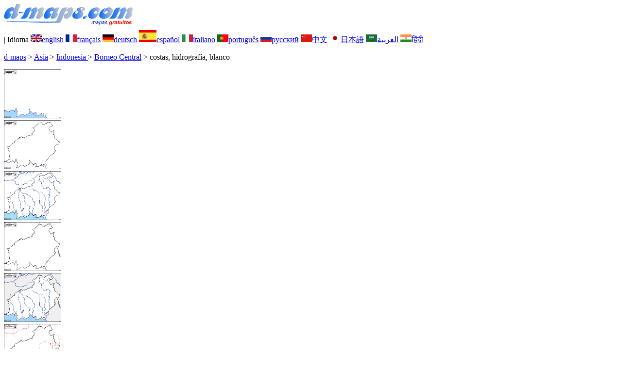

--- FILE ---
content_type: text/html; charset=UTF-8
request_url: https://d-maps.com/carte.php?num_car=136597&lang=es
body_size: 2327
content:
<!DOCTYPE html><html lang="es"><head><meta charset="UTF-8"><meta name=viewport content="width=device-width, initial-scale=1"><link rel="shortcut icon" href="o/favicon.ico" type="image/x-icon" /><link href="o/dm33_com.css" rel="stylesheet" TYPE="text/css"><link rel="canonical" href="https://www.d-maps.com/carte.php?num_car=136597&lang=es" /><link rel="alternate" hreflang="en" href="https://www.d-maps.com/carte.php?num_car=136597&lang=en"><link rel="alternate" hreflang="fr" href="https://www.d-maps.com/carte.php?num_car=136597&lang=fr"><link rel="alternate" hreflang="de" href="https://www.d-maps.com/carte.php?num_car=136597&lang=de"><link rel="alternate" hreflang="it" href="https://www.d-maps.com/carte.php?num_car=136597&lang=it"><link rel="alternate" hreflang="pt" href="https://www.d-maps.com/carte.php?num_car=136597&lang=pt"><link rel="alternate" hreflang="ru" href="https://www.d-maps.com/carte.php?num_car=136597&lang=ru"><link rel="alternate" hreflang="zh" href="https://www.d-maps.com/carte.php?num_car=136597&lang=zh"><link rel="alternate" hreflang="ja" href="https://www.d-maps.com/carte.php?num_car=136597&lang=ja"><link rel="alternate" hreflang="ar" href="https://www.d-maps.com/carte.php?num_car=136597&lang=ar"><link rel="alternate" hreflang="hi" href="https://www.d-maps.com/carte.php?num_car=136597&lang=hi"><script async src="https://pagead2.googlesyndication.com/pagead/js/adsbygoogle.js?client=ca-pub-9222857090923782"
     crossorigin="anonymous"></script><script async src="https://fundingchoicesmessages.google.com/i/pub-9222857090923782?ers=1" nonce="5_3lYD3slW_1uUPUnNXHkw"></script><script nonce="5_3lYD3slW_1uUPUnNXHkw">(function() {function signalGooglefcPresent() {if (!window.frames['googlefcPresent']) {if (document.body) {const iframe = document.createElement('iframe'); iframe.style = 'width: 0; height: 0; border: none; z-index: -1000; left: -1000px; top: -1000px;'; iframe.style.display = 'none'; iframe.name = 'googlefcPresent'; document.body.appendChild(iframe);} else {setTimeout(signalGooglefcPresent, 0);}}}signalGooglefcPresent();})();</script><meta name="description" content="Borneo Central d-maps.com: mapa gratuito, mapa de contorno gratuito, mapa en blanco gratuito, mapa base de alta definición gratuito. Archivos GIF, PDF, CDR, SVG y WMF, costas, hidrografía, blanco">
		<meta name="keywords" content="Borneo Central, mapas, cartografía, geografía, geográfico, fondos, gratis, bitmap, vector, GIF, PDF, CDR, SVG, WMF">
	 	<title>Borneo Central, d-maps.com: mapa gratuito, mapa mudo gratuito, mapa en blanco gratuito, plantilla de mapa, costas, hidrografía, blanco</title></head><body><div class="premier_bandeau"><div class="logo_pc"><a href="index.php?lang=es"><img src="images/logo_es.jpg" alt="logo" ></a></div><div class="drapeaux_pc">| Idioma <a href=carte.php?num_car=136597&lang=en class="drapeau" ><img src="images/en.gif" alt="" height = 16 width = 23><span>english</span></a> <a href=carte.php?num_car=136597&lang=fr class="drapeau" ><img src="images/fr.gif" alt="" height = 16 width = 23><span>français</span></a> <a href=carte.php?num_car=136597&lang=de class="drapeau" ><img src="images/de.gif" alt="" height = 16 width = 23><span>deutsch</span></a> <a href=carte.php?num_car=136597&lang=es class="drapeau" ><img src="images/es.gif" alt="" height = 25 width = 36><span>español</span></a> <a href=carte.php?num_car=136597&lang=it class="drapeau" ><img src="images/it.gif" alt="" height = 16 width = 23><span>italiano</span></a> <a href=carte.php?num_car=136597&lang=pt class="drapeau" ><img src="images/pt.gif" alt="" height = 16 width = 23><span>português</span></a> <a href=carte.php?num_car=136597&lang=ru class="drapeau" ><img src="images/ru.gif" alt="" height = 16 width = 23><span>русский</span></a> <a href=carte.php?num_car=136597&lang=zh class="drapeau" ><img src="images/zh.gif" alt="" height = 16 width = 23><span>中文</span></a> <a href=carte.php?num_car=136597&lang=ja class="drapeau" ><img src="images/ja.gif" alt="" height = 16 width = 23><span>日本語</span></a> <a href=carte.php?num_car=136597&lang=ar class="drapeau" ><img src="images/ar.gif" alt="" height = 16 width = 23><span>العربية</span></a> <a href=carte.php?num_car=136597&lang=hi class="drapeau" ><img src="images/hi.gif" alt="" height = 16 width = 23><span>हिंदी</span></a></div></div><p class="titre_general"><a href="index.php?lang=es" class="ariane"> d-maps</a> > <a href="continent.php?num_con=3&lang=es" class="ariane">Asia</a> > <a href="continent.php?num_con=81&lang=es" class="ariane">Indonesia </a> > <a href="pays.php?num_pay=2508&lang=es" class="ariane">Borneo Central</a> > <span class="jaune">costas, hidrografía, blanco</span></p><div class="carte_cadre_miniature"><div><a href="pays.php?num_pay=2508&lang=es"><img src=m/asia/indonesia/centralkalimantan/centralkalimantan01s.gif width=118> </a></div><div><a href="pays.php?num_pay=2508&lang=es"><img src=m/asia/indonesia/centralkalimantan/centralkalimantan04s.gif width=118> </a></div><div><a href="pays.php?num_pay=2508&lang=es"><img src=m/asia/indonesia/centralkalimantan/centralkalimantan07s.gif width=118> </a></div><div><a href="pays.php?num_pay=2508&lang=es"><img src=m/asia/indonesia/centralkalimantan/centralkalimantan10s.gif width=118> </a></div><div><a href="pays.php?num_pay=2508&lang=es"><img src=m/asia/indonesia/centralkalimantan/centralkalimantan13s.gif width=118> </a></div><div><a href="pays.php?num_pay=2508&lang=es"><img src=m/asia/indonesia/centralkalimantan/centralkalimantan16s.gif width=118> </a></div><div><a href="pays.php?num_pay=2508&lang=es"><img src=m/asia/indonesia/centralkalimantan/centralkalimantan19s.gif width=118> </a></div><div><a href="pays.php?num_pay=2508&lang=es"><img src=m/asia/indonesia/centralkalimantan/centralkalimantan22s.gif width=118> </a></div><div><a href="pays.php?num_pay=2508&lang=es"><img src=m/asia/indonesia/centralkalimantan/centralkalimantan25s.gif width=118> </a></div></div><div class="carte_titre_pc">	<img src=images/zz_drapeau.gif class="carte_drapeau" >Borneo Central (Indonesia)<div class="carte_attributs"><img src="images/coche.png" alt="" class="pays_coche">&nbsp;&nbsp;costas&nbsp;&nbsp;&nbsp;&nbsp;&nbsp;&nbsp;&nbsp;&nbsp;<img src="images/coche.png" alt="" class="pays_coche">&nbsp;&nbsp;hidrografía&nbsp;&nbsp;&nbsp;&nbsp;&nbsp;&nbsp;&nbsp;&nbsp;<img src="images/coche.png" alt="" class="pays_coche">&nbsp;&nbsp;blanco</div></div><div class="carte_liens_pub_pc"><div class="carte_liens"><div class="carte_images_fichier"><div><a href="m/asia/indonesia/centralkalimantan/centralkalimantan06.gif" title="GIF file"><img src="images/gif.gif" class="carte_liens_fichiers"></a></div><div><a href="m/asia/indonesia/centralkalimantan/centralkalimantan06.pdf" title="PDF file"><img src="images/pdf.gif" class="carte_liens_fichiers"></a></div><div><a href="https://d-maps.eu/m/asia/indonesia/centralkalimantan/centralkalimantan06.cdr" title="CDR file" download><img src="images/cdr.gif" class="carte_liens_fichiers"></a></div><div><a href="https://d-maps.eu/m/asia/indonesia/centralkalimantan/centralkalimantan06.svg" title="SVG file"><img src="images/svg.gif" class="carte_liens_fichiers"></a></div><div><a href="https://d-maps.eu/m/asia/indonesia/centralkalimantan/centralkalimantan06.wmf" title="WMF file" download><img src="images/wmf.gif" class="carte_liens_fichiers"></a></div></div><div class="carte_images_fichier"><div><a href=carte.php?num_car=136596&lang=es  title=Anterior><img src="images/previous2.gif" class="carte_liens_fichiers" width=101 height=40></a></div><div><a href=carte.php?num_car=136598&lang=es title=Siguiente><img src="images/next2.gif" class="carte_liens_fichiers" width=101 height=40></a></div></div></div><div class="carte_pub_top"><ins class="adsbygoogle"
     style="display:inline-block;width:890px;height:109px"
     data-ad-client="ca-pub-9222857090923782"
     data-ad-slot="7497163916"></ins>
<script>
     (adsbygoogle = window.adsbygoogle || []).push({});
</script></div></div><div class="carte_centrale"><div class="carte_centrale_pub"><ins class="adsbygoogle"
     style="display:inline-block;width:160px;height:600px"
     data-ad-client="ca-pub-9222857090923782"
     data-ad-slot="5025820828"></ins>
<script>
     (adsbygoogle = window.adsbygoogle || []).push({});
</script></div><div class="carte_centrale_pub"><a title="Borneo Central : d-maps.com: mapa gratuito, mapa mudo gratuito, mapa en blanco gratuito, plantilla de mapa : costas, hidrografía, blanco"><img src="m/asia/indonesia/centralkalimantan/centralkalimantan06.gif" alt="Borneo Central : d-maps.com: mapa gratuito, mapa mudo gratuito, mapa en blanco gratuito, plantilla de mapa : costas, hidrografía, blanco" width=833></a></div></div><div class="carte_bottom"><script async src="https://pagead2.googlesyndication.com/pagead/js/adsbygoogle.js?client=ca-pub-9222857090923782"
     crossorigin="anonymous"></script><ins class="adsbygoogle"
     style="display:inline-block;width:1200px;height:140px"
     data-ad-client="ca-pub-9222857090923782"
     data-ad-slot="5198804423"></ins>
<script>
     (adsbygoogle = window.adsbygoogle || []).push({});
</script></div><div class="carte_complementaire"><strong><font color="#964150">Borneo Central : principales ciudades</font></strong><br><br>Buntok, Kuala Kapuas, Muara Teweh, Palangkaraya, Pangkalanbun, Sampit.</div><p class="bandeau_bottom">| <a href="infos.php?lang=es" class="bandeau_bottom_liens_pc">Información </a>| <a href="conditions.php?lang=es" class="bandeau_bottom_liens_pc">Condiciones del uso </a>| <a href="guest.php?lang=es" class="bandeau_bottom_liens_pc">Libro de visitas </a>| <a href="confidentialite.php?lang=es" class="bandeau_bottom_liens_pc">Política de privacidad </a> <a title=" Protected by CopyrightFrance.com " href="https://www.copyrightfrance.com/certificat-depot-copyright-france-58KU297-lgus.htm" target="_blank"><img src="images/58KU297-2.gif" alt=" CopyrightFrance.com " class="protected" width=236 height=19></a></p><div class="copyright_pc">&copy; 2007-2026&nbsp;https://d-maps.com</div>	</body></html>

--- FILE ---
content_type: text/html; charset=utf-8
request_url: https://www.google.com/recaptcha/api2/aframe
body_size: 266
content:
<!DOCTYPE HTML><html><head><meta http-equiv="content-type" content="text/html; charset=UTF-8"></head><body><script nonce="HVVCx8oS4TpkQG-_pSVEfw">/** Anti-fraud and anti-abuse applications only. See google.com/recaptcha */ try{var clients={'sodar':'https://pagead2.googlesyndication.com/pagead/sodar?'};window.addEventListener("message",function(a){try{if(a.source===window.parent){var b=JSON.parse(a.data);var c=clients[b['id']];if(c){var d=document.createElement('img');d.src=c+b['params']+'&rc='+(localStorage.getItem("rc::a")?sessionStorage.getItem("rc::b"):"");window.document.body.appendChild(d);sessionStorage.setItem("rc::e",parseInt(sessionStorage.getItem("rc::e")||0)+1);localStorage.setItem("rc::h",'1769044033440');}}}catch(b){}});window.parent.postMessage("_grecaptcha_ready", "*");}catch(b){}</script></body></html>

--- FILE ---
content_type: application/javascript; charset=utf-8
request_url: https://fundingchoicesmessages.google.com/f/AGSKWxVhtkLjC55REQF7WRdynJV3iT4amzy65-02nvbDQd6RCQUMXBJJWL_x42LXXmRS7ss6t5kf5XUcvrbzcMIIn9oC2qYAPd5n5Vlg9avYB129kMDx93eS8MBsTEPF3hDNoGhbjUQ5yEZr4eYQ2_uf0DQVrLjNY3O_ocxw0mB_KplkOKCPg9w_U5g0Plgx/_/adframe120./ledad./AdsRotateNEWHeader._960_90._generic_ad.
body_size: -1290
content:
window['aacfd7fa-71a3-4a12-8f9a-2f162b89afa7'] = true;